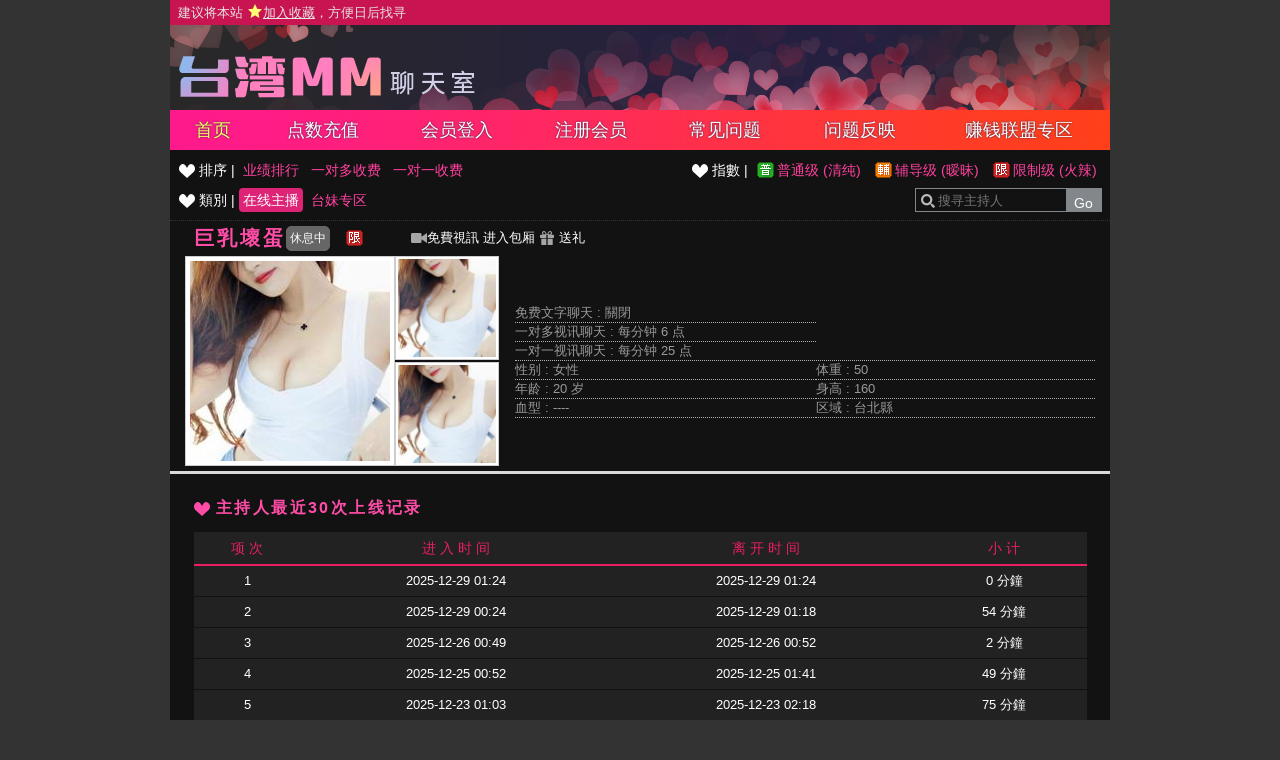

--- FILE ---
content_type: text/html; charset=utf-8
request_url: http://cf229.com/index.phtml?PUT=a_show&AID=117666&FID=12
body_size: 16337
content:
<!DOCTYPE html PUBLIC '-//W3C//DTD XHTML 1.0 Transitional//EN' 'http://www.w3.org/TR/xhtml1/DTD/xhtml1-transitional.dtd'>
<html xmlns='http://www.w3.org/1999/xhtml'>
<head>
<TITLE>台湾mm聊天室</TITLE>
<meta http-equiv="content-type" content="text/html; charset=utf-8">
<meta name="Keywords" content="台湾mm裸聊室裸聊直播，台湾mm直播,多人视频聊天社区,百分百真人视频,免费视频聊天,mm聊天室,人视频聊天,真实的交友平台,免费视频聊天室,上mm聊天室免费视频聊天室,同城聊天，美女秀场，美女热舞视频，同城交友，真人视频，同城交友，真实交友网，av情色,台湾mm直播，台湾mm裸聊室裸聊直播,色裸聊直播間,真人裸聊,美女主播熱舞視頻,韓國美女主播熱舞視頻,免費視頻裸聊網站,視訊辣妹影片直播,色情成人網,520影音聊天,金瓶梅視訊聊天室，mm直播-各种性感女神，萌妹子在线等着你，漫漫长夜不再寂寞!全新实时mm直播，免费大型交友聊天，K歌热舞直播，真人表演秀，令人心跳不停,同城骚妇在线约炮,同城校花任由你选择,美女主播任由你指挥脱衣表演,验证手机免费送点数多多">
<meta name="description" content="台湾mm裸聊室裸聊直播，台湾mm直播,多人视频聊天社区,百分百真人视频,免费视频聊天,mm聊天室,人视频聊天,真实的交友平台,免费视频聊天室,上mm聊天室免费视频聊天室,同城聊天，美女秀场，美女热舞视频，同城交友，真人视频，同城交友，真实交友网，av情色,台湾mm直播，台湾mm裸聊室裸聊直播,色裸聊直播間,真人裸聊,美女主播熱舞視頻,韓國美女主播熱舞視頻,免費視頻裸聊網站,視訊辣妹影片直播,色情成人網,520影音聊天,金瓶梅視訊聊天室，mm直播-各种性感女神，萌妹子在线等着你，漫漫长夜不再寂寞!全新实时mm直播，免费大型交友聊天，K歌热舞直播，真人表演秀，令人心跳不停,同城骚妇在线约炮,同城校花任由你选择,美女主播任由你指挥脱衣表演,验证手机免费送点数多多">
<link rel='stylesheet' href='/css/style.css' type='text/css' media='all' />
</head>
<body>
<style type="text/css"><!--
.SS {font-size: 10px;line-height: 14px;}
.S {font-size: 11px;line-height: 16px;}
.M {font-size: 13px;line-height: 18px;}
.L {font-size: 15px;line-height: 20px;}
.LL {font-size: 17px;line-height: 22px;}
--></style>

<script language="JavaScript" type="text/JavaScript">
function GO(AID){
  var AW = screen.availWidth;
  var AH = screen.availHeight;
  CAHT=window.open('/GO/index.phtml?AID='+AID+'&FID=12','CAHT12','width='+AW+',height='+AH+',resizable=yes,toolbar=no,location=no,directories=no,status=no,menubar=no,copyhistory=no,top=0,left=0');
}
function MM_openBrWindow(theURL,winName,features) { //v2.0
  window.open(theURL,winName,features);
}
function MM_swapImgRestore() { //v3.0
  var i,x,a=document.MM_sr; for(i=0;a&&i<a.length&&(x=a[i])&&x.oSrc;i++) x.src=x.oSrc;
}
function MM_preloadImages() { //v3.0
  var d=document; if(d.images){ if(!d.MM_p) d.MM_p=new Array();
    var i,j=d.MM_p.length,a=MM_preloadImages.arguments; for(i=0; i<a.length; i++)
    if (a[i].indexOf("#")!=0){ d.MM_p[j]=new Image; d.MM_p[j++].src=a[i];}}
}

function MM_findObj(n, d) { //v4.01
  var p,i,x;  if(!d) d=document; if((p=n.indexOf("?"))>0&&parent.frames.length) {
    d=parent.frames[n.substring(p+1)].document; n=n.substring(0,p);}
  if(!(x=d[n])&&d.all) x=d.all[n]; for (i=0;!x&&i<d.forms.length;i++) x=d.forms[i][n];
  for(i=0;!x&&d.layers&&i<d.layers.length;i++) x=MM_findObj(n,d.layers[i].document);
  if(!x && d.getElementById) x=d.getElementById(n); return x;
}

function MM_swapImage() { //v3.0
  var i,j=0,x,a=MM_swapImage.arguments; document.MM_sr=new Array; for(i=0;i<(a.length-2);i+=3)
   if ((x=MM_findObj(a[i]))!=null){document.MM_sr[j++]=x; if(!x.oSrc) x.oSrc=x.src; x.src=a[i+2];}
}
</script>
</head>
<body>
<script>
function addBookmark(address, title){
 try{
   window.external.addFavorite(address, title);
 }catch(e) {
   alert('你的浏览器不支援此功能，请使用键盘 ' + (navigator.userAgent.toLowerCase().indexOf('mac') != - 1 ? 'Command/Cmd' : 'CTRL') + ' + D 将本站加入收藏');
 }
}
</script>
<table width='940' align='center' border='0' cellpadding='0' cellspacing='0'><tr><td class='TOP_MENU_SUB'> <a href="#"  onclick="addBookmark('http://cf229.com', '台湾MM聊天室')" style='color:#e6e6e6;'> 建议将本站 <img src='images/star.png' style='vertical-align: text-bottom'><ins>加入收藏</ins>，方便日后找寻 </a></td></tr></table><table id='wrapper' border='0' cellpadding='0' cellspacing='0'><tr><td id='head'><table width='100%' border='0' cellpadding='0' cellspacing='0'><tr><td class='TOP_LOGO' align='left' height='70'><a href='/index.phtml?FID=12'><img id='logo' width='310' height='50' src='images/logo.png' border='0'></a></td><td></td></tr></table></td></tr></table><table id='wrapper' border='0' cellpadding='0' cellspacing='0'><tr><td id='head' class='TOP_MENU_MAIN'><table width='100%' class='TOP_MENU_MAIN_LIST' border='0' cellpadding='0' cellspacing='0'><tr><td align='center'><a class='on' href='/index.phtml?FID=12'>首页</a></td><td align='center'><a class='' href='/PAY/?FID=12'>点数充值</a></td><td align='center'><a class='' href='/index.phtml?PUT=up_logon&FID=12'>会员登入</a></td><td align='center'><a class='' href='/index.phtml?PUT=up_reg&FID=12'>注册会员</a></td><td align='center'><a class='' href='/index.phtml?PUT=faq&FID=12'>常见问题</a></td><td align='center'><a class='' href='/index.phtml?PUT=mailbox&FID=12'>问题反映</a></td><td align='center'><a class='' href='/A/index.phtml?PUT=aweb_reg&FID=12' target='_blank'>赚钱联盟专区</a></td></tr></table></td></tr></table><table width='940' align='center' border='0' cellpadding='0' cellspacing='0'><td valign='top' style='background-color:#121212' WIDTH='100%' VALIGN='TOP'><table class='main_left_menu' width='100%' align='right' border='0' cellpadding='0' cellspacing='0'><tr><td align=''><ul class='main_left_menu_btn'><li><img src='images/deco_heart_w.png'> 排序 | </li><li><a class='none' href='./index.phtml?PUT=a_show&SORT=N&FID=12'>业绩排行</a></li><li><a class='none' href='./index.phtml?PUT=a_show&SORT=R6&FID=12'>一对多收费</a></li><li><a class='none' href='./index.phtml?PUT=a_show&SORT=R7&FID=12'>一对一收费</a></li></ul></td><td align='right'><ul class='main_left_menu_btn level'><li><img src='images/deco_heart_w.png'> 指數 | </li><li><a class='ordinary' href='./index.phtml?PUT=a_show&SORT=R40&FID=12' title='节目等级为普通级适合所有年龄层进入'> 普通级 (清纯)</a></li><li><a class='none caution' href='./index.phtml?PUT=a_show&SORT=R42&FID=12' title='节目等级为辅导级适合年龄满18岁之成人进入'> 辅导级 (暧昧)</a></li><li><a class='none rated' href='./index.phtml?PUT=a_show&SORT=R41&FID=12' title='节目等级为限制级适合年龄满21岁之成人进入'> 限制级 (火辣)</a></li></ul></td></tr><tr><td><ul class='main_left_menu_btn'><li><img src='images/deco_heart_w.png'> 類別 | </li><li><a class='on' href='./index.phtml?PUT=a_show&SORT=ALL&FID=12'>在线主播</a></li><li><a class='none' href='./index.phtml?PUT=a_show&SORT=TW&FID=12'>台妹专区</a></li></ul></td><td align='right'><SCRIPT language='JavaScript'>
function CHECK_SEARCH_KEY(FORMNAME){
var error;
if (FORMNAME.KEY_STR.value.length<2){
alert('您輸入的搜尋字串必需多於 2 字元!!');
FORMNAME.KEY_STR.focus();
return false;
}
return true;
}
</SCRIPT>
<form name='SEARCHFORM' action='./index.phtml' align=center method=POST onSubmit='return CHECK_SEARCH_KEY(SEARCHFORM);'>
<input type=hidden name='PUT' value='a_show'>
<input type=hidden name='FID' value='12'><div class='search'><input class='host_text' type='search' name='KEY_STR' VALUE='' placeholder='搜寻主持人'><input type='submit' value='Go' class='btn'></div></td></tr></FORM></table><table class='content_wbg' width='100%' align='center' border='0' cellpadding='0' cellspacing='0'><tr><td><table width='95%' ALIGN='CENTER' border='0' cellpadding='0' cellspacing='0'><tr><td width='60'><span class='title h3' style ='white-space: nowrap;' > 巨乳壞蛋  </span></td><td width='60'><button class='b_rest' type='button'>休息中</button></td><td ><img src='images/rated.gif' title='节目等级为限制级适合年龄满21岁之成人进入'></td><td>
<a href='#' onclick="Javascript:GO('117666');"><img src='images/video.png'>免費視訊</a>

<a target='new' href='#' onclick="Javascript:GO('117666');">进入包厢</a>

<a href='#' onclick='location.href="./index.phtml?PUT=gift_send&AID=117666&FID=12";'><img src='images/gift.png'> 送礼</a></td></tr></table><table width='100% align='center' border='0' cellpadding='0' cellspacing='0'><tr><td WIDTH='320'>

<!--主持照片-->
<table ALIGN='CENTER' border='0' cellpadding='0' cellspacing='0' style='margin-left:15px'>
<tr>
<td width='220' align='left' rowspan='2' class='pic_b'><img src='https://www.hot801.com/A_PH/117666/1-200x200.jpg'> </td>
<td class='pic_s' valign='top'><img src='https://www.hot801.com/A_PH/117666/2-200x200.jpg'> </td>
</tr>
<tr><td class='pic_s' valign='bottom'><img src='https://www.hot801.com/A_PH/117666/3-200x200.jpg'> </td></tr>
</table></TD><TD><table border='0' cellpadding='0' cellspacing='0' width='95%' ALIGN='CENTER'><tr><td class='dotted colspan='2''>免费文字聊天 : <span>關閉</span></td></tr><tr><td class='dotted colspan='2''>一对多视讯聊天 : <span>每分钟 6 点</span></td></tr><tr><td class='dotted' colspan='2'>一对一视讯聊天 : <span>每分钟 25 点</span></td></tr><tr><td class='dotted' width='145'>性别 : 女性</td><td class='dotted' width='145'>体重 : 50</td></tr><tr><td class='dotted'>年龄 : 20 岁</td><td class='dotted'>身高 : 160</td></tr><tr><td class='dotted'>血型 : ----</td><td class='dotted'>区域 : 台北縣</td></tr></table></TD></TR></table></td></tr><tr height='5'></tr><tr><td></td></tr><tr><td style='border-top:1px solid #d9d9d9'></td></tr><tr><td style='border-top:1px solid #d9d9d9'></td></tr><tr><td style='border-top:1px solid #d9d9d9'>
<table width='95%' align='center' border='0' cellpadding='0' cellspacing='0'><tr height='25'></tr>
<tr><td align='left'><span class='title h4'> <img src='images/deco_heart.png'> 主持人最近30次上线记录</span></td></tr><tr><td>
<table class='host_record' width='100%' border='0' cellpadding='0' cellspacing='0'>
<thead><tr><td align='center' height='25'>项 次</td><td align='center'>进 入 时 间</td><td align='center'>离 开 时 间</td><td align='center'>小 计</td></tr></thead><tbody><TR><TD align='center'>1</TD><TD align='center'>2025-12-29 01:24</TD><TD align='center'>2025-12-29 01:24</TD><TD align='center'>0 分鐘</TD></TR><TR><TD align='center'>2</TD><TD align='center'>2025-12-29 00:24</TD><TD align='center'>2025-12-29 01:18</TD><TD align='center'>54 分鐘</TD></TR><TR><TD align='center'>3</TD><TD align='center'>2025-12-26 00:49</TD><TD align='center'>2025-12-26 00:52</TD><TD align='center'>2 分鐘</TD></TR><TR><TD align='center'>4</TD><TD align='center'>2025-12-25 00:52</TD><TD align='center'>2025-12-25 01:41</TD><TD align='center'>49 分鐘</TD></TR><TR><TD align='center'>5</TD><TD align='center'>2025-12-23 01:03</TD><TD align='center'>2025-12-23 02:18</TD><TD align='center'>75 分鐘</TD></TR><TR><TD align='center'>6</TD><TD align='center'>2025-12-22 01:16</TD><TD align='center'>2025-12-22 01:26</TD><TD align='center'>10 分鐘</TD></TR><TR><TD align='center'>7</TD><TD align='center'>2025-12-21 01:04</TD><TD align='center'>2025-12-21 01:09</TD><TD align='center'>5 分鐘</TD></TR><TR><TD align='center'>8</TD><TD align='center'>2025-12-20 00:30</TD><TD align='center'>2025-12-20 02:23</TD><TD align='center'>113 分鐘</TD></TR><TR><TD align='center'>9</TD><TD align='center'>2025-12-19 00:23</TD><TD align='center'>2025-12-19 02:18</TD><TD align='center'>115 分鐘</TD></TR><TR><TD align='center'>10</TD><TD align='center'>2025-12-18 03:12</TD><TD align='center'>2025-12-18 03:37</TD><TD align='center'>25 分鐘</TD></TR><TR><TD align='center'>11</TD><TD align='center'>2025-12-18 00:19</TD><TD align='center'>2025-12-18 02:27</TD><TD align='center'>127 分鐘</TD></TR><TR><TD align='center'>12</TD><TD align='center'>2025-12-17 00:17</TD><TD align='center'>2025-12-17 02:21</TD><TD align='center'>124 分鐘</TD></TR><TR><TD align='center'>13</TD><TD align='center'>2025-12-16 05:01</TD><TD align='center'>2025-12-16 05:21</TD><TD align='center'>21 分鐘</TD></TR><TR><TD align='center'>14</TD><TD align='center'>2025-12-16 00:40</TD><TD align='center'>2025-12-16 01:16</TD><TD align='center'>37 分鐘</TD></TR><TR><TD align='center'>15</TD><TD align='center'>2025-12-15 18:22</TD><TD align='center'>2025-12-15 18:34</TD><TD align='center'>12 分鐘</TD></TR><TR><TD align='center'>16</TD><TD align='center'>2025-12-15 01:10</TD><TD align='center'>2025-12-15 01:55</TD><TD align='center'>45 分鐘</TD></TR><TR><TD align='center'>17</TD><TD align='center'>2025-12-15 00:23</TD><TD align='center'>2025-12-15 00:41</TD><TD align='center'>18 分鐘</TD></TR><TR><TD align='center'>18</TD><TD align='center'>2025-12-14 01:46</TD><TD align='center'>2025-12-14 02:33</TD><TD align='center'>47 分鐘</TD></TR><TR><TD align='center'>19</TD><TD align='center'>2025-12-14 01:08</TD><TD align='center'>2025-12-14 01:41</TD><TD align='center'>33 分鐘</TD></TR><TR><TD align='center'>20</TD><TD align='center'>2025-12-14 00:42</TD><TD align='center'>2025-12-14 00:54</TD><TD align='center'>12 分鐘</TD></TR><TR><TD align='center'>21</TD><TD align='center'>2025-12-13 00:39</TD><TD align='center'>2025-12-13 03:12</TD><TD align='center'>153 分鐘</TD></TR><TR><TD align='center'>22</TD><TD align='center'>2025-12-12 01:37</TD><TD align='center'>2025-12-12 01:53</TD><TD align='center'>16 分鐘</TD></TR><TR><TD align='center'>23</TD><TD align='center'>2025-12-12 01:16</TD><TD align='center'>2025-12-12 01:31</TD><TD align='center'>15 分鐘</TD></TR><TR><TD align='center'>24</TD><TD align='center'>2025-12-11 01:20</TD><TD align='center'>2025-12-11 01:54</TD><TD align='center'>34 分鐘</TD></TR><TR><TD align='center'>25</TD><TD align='center'>2025-12-11 00:41</TD><TD align='center'>2025-12-11 00:57</TD><TD align='center'>16 分鐘</TD></TR><TR><TD align='center'>26</TD><TD align='center'>2025-12-10 00:52</TD><TD align='center'>2025-12-10 01:27</TD><TD align='center'>34 分鐘</TD></TR><TR><TD align='center'>27</TD><TD align='center'>2025-12-09 00:50</TD><TD align='center'>2025-12-09 01:48</TD><TD align='center'>58 分鐘</TD></TR><TR><TD align='center'>28</TD><TD align='center'>2025-12-08 00:32</TD><TD align='center'>2025-12-08 01:51</TD><TD align='center'>79 分鐘</TD></TR><TR><TD align='center'>29</TD><TD align='center'>2025-12-07 00:38</TD><TD align='center'>2025-12-07 02:34</TD><TD align='center'>116 分鐘</TD></TR><TR><TD align='center'>30</TD><TD align='center'>2025-12-06 00:34</TD><TD align='center'>2025-12-06 02:08</TD><TD align='center'>94 分鐘</TD></TR></tbody></table></td></tr></table></td></tr></table></TD></TR></TABLE><table width='940' align='center' class='LAST' border='0' cellpadding='0' cellspacing='0'>
<tr><td align='left'><font color='#e5e5e5'>任何的意见与问题 请联系</font> <a href='/index.phtml?PUT=up_logon&FID=12' style='color:#ffbc8c;'>在线客服</a></td><td align='right'><span class='h6'><font>Copyright ©台湾MM All rights reserved.</font></span></td>
</tr>
</table>

</td></tr></table><table width='100%' align='center' border='0' cellpadding='0' cellspacing='0'></table><!--
<script type="text/javascript">document.write(unescape("%3Cspan id='cnzz_stat_icon_1278566494'%3E%3C/span%3E%3Cscript src='https://s4.cnzz.com/z_stat.php%3Fid%3D1278566494%26show%3Dpic' type='text/javascript'%3E%3C/script%3E"));</script>
-->
<!--
<script type="text/javascript">document.write(unescape("%3Cspan id='cnzz_stat_icon_1279958662'%3E%3C/span%3E%3Cscript src='https://v1.cnzz.com/z_stat.php%3Fid%3D1279958662' type='text/javascript'%3E%3C/script%3E"));</script>
-->
<script type="text/javascript" src="//js.users.51.la/21341965.js"></script>

</body></html>